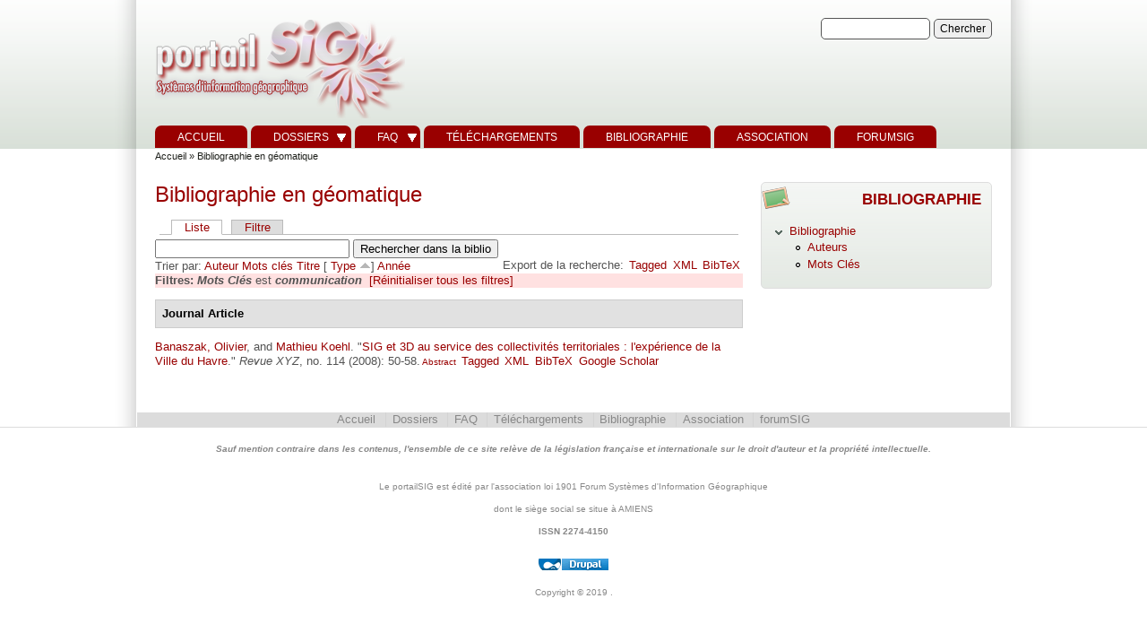

--- FILE ---
content_type: text/html
request_url: https://portailsig.org/biblio/keyword/9085129.html?sort=type&order=asc
body_size: 17405
content:
<!DOCTYPE html PUBLIC "-//W3C//DTD XHTML 1.0 Strict//EN" "http://www.w3.org/TR/xhtml1/DTD/xhtml1-strict.dtd">
<html xmlns="http://www.w3.org/1999/xhtml" lang="fr" xml:lang="fr">


<!-- Mirrored from www.portailsig.org/biblio/keyword/908?sort=type&order=asc by HTTrack Website Copier/3.x [XR&CO'2014], Thu, 07 Feb 2019 09:53:13 GMT -->
<!-- Added by HTTrack --><meta http-equiv="content-type" content="text/html;charset=utf-8" /><!-- /Added by HTTrack -->
<head>
<meta http-equiv="Content-Type" content="text/html; charset=utf-8" />
<title>Bibliographie en géomatique | PortailSIG</title>
<meta http-equiv="X-UA-Compatible" content="IE=8" />
<!--Ludo-->
    <meta name="DC.type" content="Text" />
    <meta name="DC.format" content="text/html" />
    <meta name="DC.identifier" scheme="URI" content="../../index.html" />
    <meta name="DC.identifier" scheme="ISSN" content="2274-4150" />
    <meta name="DC.title" content="portailSIG" />
    <meta name="DC.publisher" content="association Forum Systèmes d'Information Géographique" />
    <meta name="DC.language" scheme="RFC3066" content="fr" />
    <meta name="DC.subject" content="PortailSIG,SIG,GIS,Géomatique,esri,mapinfo,gps,open source,libre,dossiers,actualités,téléchargements,FAQ,mapserver,cart,QGIS,GRASS,Python" />
    <meta name="DC.description" content="retrouver l'actualité de la géomatique, des dossiers, foire au question sur les Systèmes d'information géographiques" />
    <meta name="DC.rights" content="© portailSIG" />
    <meta name="DC.type" content="Collection" />
<!--FinLudo-->




<link rel="shortcut icon" href="../../sites/default/files/favicon.png" type="image/x-icon" />
<!--[if lte IE 6]>
<script type="text/javascript" src="/sites/all/themes/zeropoint/js/suckerfish.js"></script>
<link type="text/css" rel="stylesheet" media="all" href="/sites/all/themes/zeropoint/css/ie6.css" />
<![endif]-->
<!--[if IE 7]>
<link type="text/css" rel="stylesheet" media="all" href="/sites/all/themes/zeropoint/css/ie7.css" />
<![endif]-->
<link type="text/css" rel="stylesheet" media="all" href="../../sites/default/files/css/css_9fe032fb5cdab41a5b7acb516de1be70.css" />
<link type="text/css" rel="stylesheet" media="print" href="../../sites/default/files/css/css_bca5e40fff2710054f5e0c67ceaaa388.css" />
<script type="text/javascript" src="../../sites/default/files/js/js_c90da0ae1196ebe9216938a9ac7db43a.js"></script>
<script type="text/javascript">
<!--//--><![CDATA[//><!--
jQuery.extend(Drupal.settings, { "basePath": "/", "fivestar": { "titleUser": "Your rating: ", "titleAverage": "Average: ", "feedbackSavingVote": "Saving your vote...", "feedbackVoteSaved": "Your vote has been saved.", "feedbackDeletingVote": "Deleting your vote...", "feedbackVoteDeleted": "Your vote has been deleted." }, "googleanalytics": { "trackOutgoing": 1, "trackMailto": 1, "trackDownload": 1, "trackDownloadExtensions": "7z|aac|arc|arj|asf|asx|avi|bin|csv|doc|exe|flv|gif|gz|gzip|hqx|jar|jpe?g|js|mp(2|3|4|e?g)|mov(ie)?|msi|msp|pdf|phps|png|ppt|qtm?|ra(m|r)?|sea|sit|tar|tgz|torrent|txt|wav|wma|wmv|wpd|xls|xml|z|zip" }, "extlink": { "extTarget": "_blank", "extClass": 0, "extSubdomains": 1, "extExclude": "", "extInclude": "", "extAlert": 0, "extAlertText": "This link will take you to an external web site. We are not responsible for their content.", "mailtoClass": "mailto" } });
//--><!]]>
</script>
<script type="text/javascript">
<!--//--><![CDATA[//><!--
$(document).ready(function(){
    $.preloadCssImages();
  });
  
//--><!]]>
</script>
<script type="text/javascript"> </script>
</head>

<body class="layout-main-right not-admin not-logged-in not-front section-biblio page-biblio-keyword-908 layout-fixed m-r-fix sfish bicons32 lg-fr">
<div id="skip-nav"><a href="#main">Skip to Content</a></div>

<div id="top_bg" class="page">
<div class="sizer">
<div id="topex" class="expander0">
<div id="top_left">
<div id="top_right">
<div id="headimg">

<div id="above" class="clearfix">
  </div>

<div id="header" class="clearfix">
  <div id="logo">
          <a href="../../index.html" title="Accueil">
        <img src="../../sites/default/files/zeropoint_logo.png" alt="Accueil" />
      </a>
      </div> <!-- /logo -->
  <div id="top-elements">
				  <div id="search-box"><form action="http://www.portailsig.org/biblio/keyword/908?sort=type&amp;order=asc"  accept-charset="UTF-8" method="post" id="search-theme-form">
<div><div id="search" class="container-inline">
  <div class="form-item" id="edit-search-theme-form-1-wrapper">
 <label for="edit-search-theme-form-1">Chercher dans ce site : </label>
 <input onkeyup="this.form.test.value='truc';"  type="text" maxlength="128" name="search_theme_form" id="edit-search-theme-form-1" size="15" value="" title="Saisissez les termes que vous voulez rechercher." class="form-text" />
</div>
<input type="submit" name="op" id="edit-submit-2-1" value="Chercher"  class="form-submit" />
<input type="hidden" name="form_build_id" id="form-9cd00187823b55e362e0da0c3ade00b3" value="form-9cd00187823b55e362e0da0c3ade00b3"  />
<input type="hidden" name="form_id" id="edit-search-theme-form" value="search_theme_form"  />
</div>

</div></form>
</div>
		  <div id="toplinks"></div>
	  </div><!-- /top-elements -->
  <div id="name-and-slogan">
      </div> <!-- /name-and-slogan -->

<div class="brclear"></div>


<div id="navlinks" class="navleft"><ul class="menu"><li class="leaf first"><a href="../../index.html" title="">Accueil</a></li>
<li class="expanded"><a href="../../dossier.html" title="">Dossiers</a><ul class="menu"><li class="leaf first"><a href="../../dossier/Autres%20SIG.html" title="">Autres SIG</a></li>
<li class="leaf"><a href="../../dossier/CAO%20DAO%20PAO.html" title="">CAO DAO PAO</a></li>
<li class="leaf"><a href="../../dossier/Cartographie%20et%20Infographie.html" title="">Cartographie et Infographie</a></li>
<li class="leaf"><a href="../../dossier/Donn%c3%a9es.html" title="">Données</a></li>
<li class="leaf"><a href="../../dossier/ESRI.html" title="">ESRI</a></li>
<li class="leaf"><a href="../../dossier/Formation.html" title="">Formation</a></li>
<li class="leaf"><a href="../../dossier/GPS.html" title="">GPS</a></li>
<li class="leaf"><a href="../../dossier/Informatique.html" title="">Informatique</a></li>
<li class="leaf"><a href="../../dossier/MAPINFO.html" title="">MAPINFO</a></li>
<li class="leaf"><a href="../../dossier/SGBD.html" title="">SGBD</a></li>
<li class="leaf"><a href="../../dossier/SIG%20OpenSource.html" title="">SIG OpenSource</a></li>
<li class="leaf"><a href="../../dossier/Tutoriel%20G%c3%a9otribu.html" title="">Tutoriel Géotribu</a></li>
<li class="leaf"><a href="../../dossier/T%c3%a9l%c3%a9d%c3%a9tection.html" title="">Télédétection</a></li>
<li class="leaf last"><a href="../../dossier/WebMapping.html" title="">WebMapping</a></li>
</ul></li>
<li class="expanded"><a href="../../content/faqsig.html" title="FAQ">FAQ</a><ul class="menu"><li class="leaf first"><a href="../../content/faq-cartoweb.html" title="">CARTOWEB</a></li>
<li class="leaf"><a href="../../content/faq-esri.html" title="">ESRI</a></li>
<li class="leaf"><a href="../../content/faq-mapinfo.html" title="">MAPINFO</a></li>
<li class="leaf last"><a href="../../content/faq-mapserver.html" title="">MAPSERVER</a></li>
</ul></li>
<li class="leaf"><a href="../../telechargements.html" title="Retrouver ici documents et autres scripts téléchargeables">Téléchargements</a></li>
<li class="leaf active-trail"><a href="../../biblio.html" title="">Bibliographie</a></li>
<li class="leaf"><a href="../../association.html" title="Le coin de l&#039;association Forum Systèmes d&#039;Information Géographiques">Association</a></li>
<li class="leaf last"><a href="http://www.forumsig.org/" title="">forumSIG</a></li>
</ul></div>
</div> <!-- /header -->

</div>
</div><!-- /top_right -->
</div><!-- /top_left -->
</div><!-- /expander0 -->
</div><!-- /sizer -->
</div><!-- /top_bg -->

<div id="body_bg" class="page">
<div class="sizer">
<div class="expander0">
<div id="body_left">
<div id="body_right">

  <div class="navleft"></div>

  <div id="breadcrumb">
    <div class="breadcrumb"><a href="../../index.html">Accueil</a> &raquo; Bibliographie en géomatique</div>  </div>


<div id="middlecontainer">
  <div id="wrapper">
    <div class="outer">
      <div class="float-wrap">
        <div class="colmain">
          <div id="main">
                                    <h1 class="title">Bibliographie en géomatique</h1>
            <div class="tabs"><ul class="tabs primary">
<li class="active" ><a href="../../biblio.html">Liste</a></li>
<li ><a href="../filter.html">Filtre</a></li>
</ul>
</div>
                                    <div id="biblio-header" class="clear-block"><form action="http://www.portailsig.org/biblio/keyword/908?sort=type&amp;order=asc"  accept-charset="UTF-8" method="post" id="biblio-search-form">
<div><div class="container-inline biblio-search clear-block"><div class="form-item" id="edit-keys-wrapper">
 <input onkeyup="this.form.test.value='truc';"  type="text" maxlength="255" name="keys" id="edit-keys" size="25" value="" class="form-text" />
</div>
<input type="submit" name="op" id="edit-submit-1" value="Rechercher dans la biblio"  class="form-submit" />
</div><input type="hidden" name="form_build_id" id="form-32e59bc3d47198d33721b9d86f30354e" value="form-32e59bc3d47198d33721b9d86f30354e"  />
<input type="hidden" name="form_id" id="edit-biblio-search-form" value="biblio_search_form"  />

</div></form>
<div class="biblio-export">Export de la recherche:<ul class="biblio-export-buttons"><li> <a href="../export/tagged/index.html" title="Click to download the EndNote Tagged formatted file">Tagged</a></li><li> <a href="../export/xml/index.html" title="Click to download the XML formatted file">XML</a></li><li> <a href="../export/bibtex/index.html" title="Click to download the BibTEX formatted file">BibTeX</a></li></ul></div>Trier par:  <a href="908e487.html?sort=author&amp;order=desc" title="Cliquez une nouvelle fois pour inverser l&#039;ordre de tri" class="active">Auteur</a>  <a href="9087a9e.html?sort=keyword&amp;order=desc" title="Cliquez une nouvelle fois pour inverser l&#039;ordre de tri" class="active">Mots clés</a>  <a href="908fbed.html?sort=title&amp;order=desc" title="Cliquez une nouvelle fois pour inverser l&#039;ordre de tri" class="active">Titre</a>  [ <a href="908da37.html?sort=type&amp;order=desc" title="Cliquez une nouvelle fois pour inverser l&#039;ordre de tri" class="active active">Type</a> <img src ="../../sites/all/modules/biblio/arrow-desc.png" alt = " (Asc)" />]  <a href="908f9ff.html?sort=year&amp;order=desc" title="Cliquez une nouvelle fois pour inverser l&#039;ordre de tri" class="active">Année</a> </div><div class="biblio-current-filters"><b>Filtres: </b><strong><em>Mots Clés</em></strong> est <strong><em>communication</em></strong>&nbsp;&nbsp;<a href="../../biblio5129.html?sort=type&amp;order=asc">[Réinitialiser tous les filtres]</a></div>
<div class="biblio-separator-bar">Journal Article</div>

<div class ="biblio-category-section">
<div class="biblio-entry">
<div class="biblio-style-chicago">
<span class="biblio-authors"><a href="../author/2785129.html?sort=type&amp;order=asc">Banaszak, Olivier</a>, and <a href="../author/2795129.html?sort=type&amp;order=asc">Mathieu Koehl</a>.</span> "<span class="biblio-title-chicago"><a href="../../content/sig-et-3d-au-service-des-collectivites-territoriales-l-experience-de-la-ville-du-havre.html">SIG et 3D au service des collectivités territoriales : l'expérience de la Ville du Havre</a></span>." <i>Revue XYZ</i>, no. 114 (2008): 50-58.<span class="Z3988" title="ctx_ver=Z39.88-2004&amp;rft_val_fmt=info%3Aofi%2Ffmt%3Akev%3Amtx%3Ajournal&amp;rft.atitle=SIG+et+3D+au+service+des+collectivit%C3%A9s+territoriales+%3A+l%26%23039%3Bexp%C3%A9rience+de+la+Ville+du+Havre&amp;rft.title=Revue+XYZ&amp;rft.date=2008&amp;rft.issue=114&amp;rft.spage=50&amp;rft.epage=58&amp;rft.aulast=Banaszak&amp;rft.aufirst=Olivier"></span><span class="biblio-abstract-link"><a href="../../content/sig-et-3d-au-service-des-collectivites-territoriales-l-experience-de-la-ville-du-havre.html"> Abstract</a>
</span><ul class="biblio-export-buttons"><li> <a href="../export/tagged/Drupal-Biblio-47.enw" title="Click to download the EndNote Tagged formatted file">Tagged</a></li><li> <a href="../export/xml/Biblio-EndNote8-47.xml" title="Click to download the XML formatted file">XML</a></li><li> <a href="../export/bibtex/Biblio-Bibtex-47.bib" title="Click to download the BibTEX formatted file">BibTeX</a></li><li> <a href="http://scholar.google.com/scholar?btnG=Search%2BScholar&amp;as_q=%22SIG%2Bet%2B3D%2Bau%2Bservice%2Bdes%2Bcollectivit%C3%A9s%2Bterritoriales%2B%3A%2Bl%27exp%C3%A9rience%2Bde%2Bla%2BVille%2Bdu%2BHavre%22&amp;as_sauthors=Banaszak&amp;as_occt=any&amp;as_epq=&amp;as_oq=&amp;as_eq=&amp;as_publication=&amp;as_ylo=&amp;as_yhi=&amp;as_sdtAAP=1&amp;as_sdtp=1" title="Click to search Google Scholar for this entry">Google Scholar</a></li></ul>
</div></div></div><!-- end category-section -->                                  </div>
        </div> <!-- /colmain -->
                <br class="brclear" />
      </div> <!-- /float-wrap -->
              <div class="colright">
          <div id="sidebar-right"><!-- block --> 
<div class="block-wrapper odd">
	<div id="block-menu-menu-bibliographie" class="block block-menu themed-block">
	  	    	  <div class="block-icon pngfix"></div>
	    	  <h2 class="title">Bibliographie</h2>
	  	  <div class="content"><ul class="menu"><li class="expanded first last active-trail"><a href="../../biblio.html" title="">Bibliographie</a><ul class="menu"><li class="leaf first"><a href="../authors.html" title="">Auteurs</a></li>
<li class="leaf last"><a href="../keywords.html" title="">Mots Clés</a></li>
</ul></li>
</ul></div>
	</div>
</div>
<!-- /block --> </div>
        </div>
            <br class="brclear" />
    </div><!-- /outer -->
  </div><!-- /wrapper -->
</div>

<div id="bar"></div>


<ul class="links" id="navlist2"><li class="menu-2175 first"><a href="../../index.html" title="">Accueil</a></li>
<li class="menu-858"><a href="../../dossier.html" title="">Dossiers</a></li>
<li class="menu-844"><a href="../../content/faqsig.html" title="FAQ">FAQ</a></li>
<li class="menu-22283"><a href="../../telechargements.html" title="Retrouver ici documents et autres scripts téléchargeables">Téléchargements</a></li>
<li class="menu-22774 active-trail"><a href="../../biblio.html" title="">Bibliographie</a></li>
<li class="menu-699"><a href="../../association.html" title="Le coin de l&#039;association Forum Systèmes d&#039;Information Géographiques">Association</a></li>
<li class="menu-22954 last"><a href="http://www.forumsig.org/" title="">forumSIG</a></li>
</ul>
</div><!-- /body_right -->
</div><!-- /body_left -->
</div><!-- /expander0 -->
</div><!-- /sizer -->
</div><!-- /body_bg -->

<div class="eopage">
<div class="page">
<div class="sizer">
<div class="expander0">

<div id="footer-wrapper" class="clearfix">
  <div id="footer">
    <div id="below"><!-- block --> 
<div class="block-wrapper odd">
	<div id="block-block-3" class="block block-block ">
	  	  <div class="content"> <p style="text-align: center;"><strong><em>Sauf mention contraire dans les contenus, l'ensemble de ce site relève de la législation française et internationale sur le droit d'auteur et la propriété intellectuelle.</em></strong></p>
 </div>
	</div>
</div>
<!-- /block --> <!-- block --> 
<div class="block-wrapper even">
	<div id="block-block-15" class="block block-block ">
	  	  <div class="content"> <p style="text-align: center;">Le portailSIG est édité par l'association loi 1901 Forum Systèmes d'Information Géographique</p>
<p style="text-align: center;">dont le siège social se situe à AMIENS</p>
<p style="text-align: center;"><strong>ISSN 2274-4150</strong></p>
 </div>
	</div>
</div>
<!-- /block --> <!-- block --> 
<div class="block-wrapper odd">
	<div id="block-system-0" class="block block-system ">
	  	  <div class="content"><a href="http://drupal.org/"><img src="../../misc/powered-blue-80x15.png" alt="Créé avec l&#039;aide de Drupal, un système de gestion de contenu &quot;opensource&quot;" title="Créé avec l&#039;aide de Drupal, un système de gestion de contenu &quot;opensource&quot;" width="80" height="15" /></a></div>
	</div>
</div>
<!-- /block --> </div>    <div class="legal">
      Copyright &copy; 2019 <a href="../../index.html"></a>.       <div id="brand"></div>
    </div>
  </div>
</div> <!-- /footer-wrapper -->

<div id="belowme">
</div>

</div><!-- /expander0 -->
</div><!-- /sizer -->
</div><!-- /page -->
</div>

<script type="text/javascript">
<!--//--><![CDATA[//><!--
var _gaq = _gaq || [];_gaq.push(["_setAccount", "UA-137392-2"]);_gaq.push(["_trackPageview"]);(function() {var ga = document.createElement("script");ga.type = "text/javascript";ga.async = true;ga.src = ("https:" == document.location.protocol ? "https://ssl" : "http://www") + ".google-analytics.com/ga.js";var s = document.getElementsByTagName("script")[0];s.parentNode.insertBefore(ga, s);})();
//--><!]]>
</script>
<div class="page"><div class="sizer"><div class="expander0"><div class="by"><a href="http://www.radut.net/">Theme by Dr. Radut</a>.</div></div></div></div></body>

<!-- Mirrored from www.portailsig.org/biblio/keyword/908?sort=type&order=asc by HTTrack Website Copier/3.x [XR&CO'2014], Thu, 07 Feb 2019 09:53:13 GMT -->
</html>
